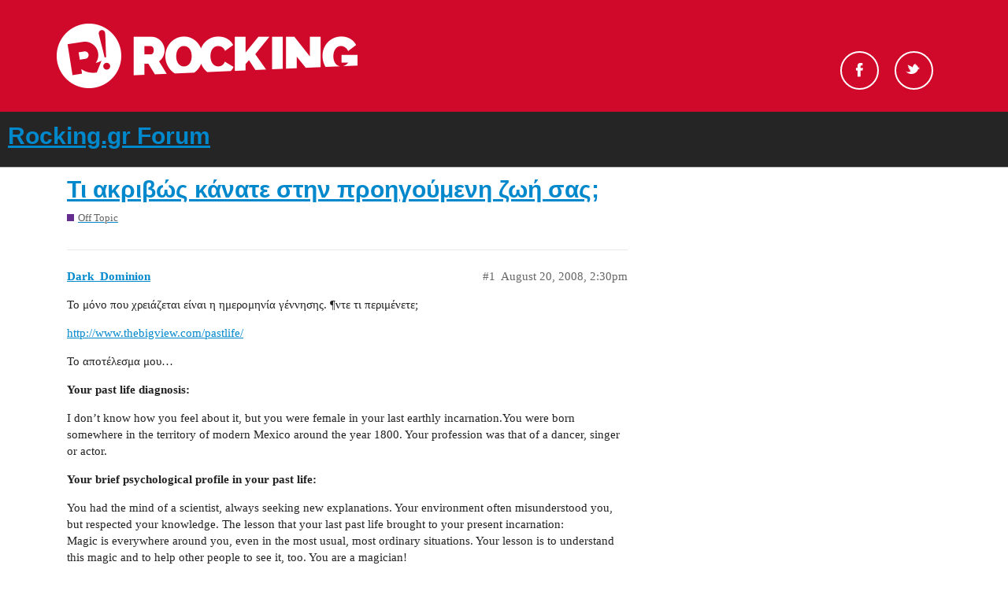

--- FILE ---
content_type: text/html; charset=utf-8
request_url: https://forum.rocking.gr/t/topic/6960
body_size: 7791
content:
<!DOCTYPE html>
<html lang="en">
  <head>
    <meta charset="utf-8">
    <title>Τι ακριβώς κάνατε στην προηγούμενη ζωή σας; - Rocking.gr Forum</title>
    <meta name="description" content="Το μόνο που χρειάζεται είναι η ημερομηνία γέννησης. ¶ντε τι περιμένετε; 

http://www.thebigview.com/pastlife/ 

Το αποτέλεσμα μου... 

Your past life diagnosis:  

I don&amp;#39;t know how you feel about it, but you were female &amp;hellip;">
    <meta name="generator" content="Discourse 2.9.0.beta5 - https://github.com/discourse/discourse version 9874fe3fb3876d601755c10f0479971607f7c674">
<link rel="icon" type="image/png" href="https://forum.rocking.gr/uploads/default/optimized/2X/e/ec9b94440ff3c8304f010c190cd035004900daef_2_32x32.ico">
<link rel="apple-touch-icon" type="image/png" href="https://forum.rocking.gr/uploads/default/optimized/2X/6/6aef4c3c9a45178cb2cf465cb0363f2d796beb9c_2_180x180.png">
<meta name="theme-color" content="#252525">
<meta name="viewport" content="width=device-width, initial-scale=1.0, minimum-scale=1.0, user-scalable=yes, viewport-fit=cover">
<link rel="canonical" href="https://forum.rocking.gr/t/topic/6960" />
<script type="application/ld+json">{"@context":"http://schema.org","@type":"WebSite","url":"https://forum.rocking.gr","potentialAction":{"@type":"SearchAction","target":"https://forum.rocking.gr/search?q={search_term_string}","query-input":"required name=search_term_string"}}</script>
<link rel="search" type="application/opensearchdescription+xml" href="https://forum.rocking.gr/opensearch.xml" title="Rocking.gr Forum Search">

    <link href="/stylesheets/color_definitions_rocking-color-scheme_1_2_f10557116abf7da5595f0306f96afeab81b9540f.css?__ws=forum.rocking.gr" media="all" rel="stylesheet" class="light-scheme"/>

  <link href="/stylesheets/desktop_69001c57a73409e8941ba8aa1c1dbe7120a807e9.css?__ws=forum.rocking.gr" media="all" rel="stylesheet" data-target="desktop"  />



  <link href="/stylesheets/discourse-data-explorer_69001c57a73409e8941ba8aa1c1dbe7120a807e9.css?__ws=forum.rocking.gr" media="all" rel="stylesheet" data-target="discourse-data-explorer"  />
  <link href="/stylesheets/discourse-details_69001c57a73409e8941ba8aa1c1dbe7120a807e9.css?__ws=forum.rocking.gr" media="all" rel="stylesheet" data-target="discourse-details"  />
  <link href="/stylesheets/discourse-local-dates_69001c57a73409e8941ba8aa1c1dbe7120a807e9.css?__ws=forum.rocking.gr" media="all" rel="stylesheet" data-target="discourse-local-dates"  />
  <link href="/stylesheets/discourse-narrative-bot_69001c57a73409e8941ba8aa1c1dbe7120a807e9.css?__ws=forum.rocking.gr" media="all" rel="stylesheet" data-target="discourse-narrative-bot"  />
  <link href="/stylesheets/discourse-presence_69001c57a73409e8941ba8aa1c1dbe7120a807e9.css?__ws=forum.rocking.gr" media="all" rel="stylesheet" data-target="discourse-presence"  />
  <link href="/stylesheets/discourse-spoiler-alert_69001c57a73409e8941ba8aa1c1dbe7120a807e9.css?__ws=forum.rocking.gr" media="all" rel="stylesheet" data-target="discourse-spoiler-alert"  />
  <link href="/stylesheets/lazy-yt_69001c57a73409e8941ba8aa1c1dbe7120a807e9.css?__ws=forum.rocking.gr" media="all" rel="stylesheet" data-target="lazy-yt"  />
  <link href="/stylesheets/poll_69001c57a73409e8941ba8aa1c1dbe7120a807e9.css?__ws=forum.rocking.gr" media="all" rel="stylesheet" data-target="poll"  />
  <link href="/stylesheets/poll_desktop_69001c57a73409e8941ba8aa1c1dbe7120a807e9.css?__ws=forum.rocking.gr" media="all" rel="stylesheet" data-target="poll_desktop"  />

  <link href="/stylesheets/desktop_theme_2_666b5146c4dd558d4c866c7d4d9973db145eed79.css?__ws=forum.rocking.gr" media="all" rel="stylesheet" data-target="desktop_theme" data-theme-id="2" data-theme-name="default"/>

    <!-- InMobi Choice (formerly Quantcast). Consent Manager Tag v3.0 (for TCF 2.2) -->

<!-- End InMobi Choice. Consent Manager Tag v3.0 (for TCF 2.2) -->
<script defer="" src="/theme-javascripts/529ba29c4f08710b8df28ab1f3967e4af500c9cd.js?__ws=forum.rocking.gr" data-theme-id="2"></script>
    <meta id="data-ga-universal-analytics" data-tracking-code="G-K97P5K1PZF" data-json="{&quot;cookieDomain&quot;:&quot;auto&quot;}" data-auto-link-domains="">

  <script async src="https://www.googletagmanager.com/gtag/js?id=G-K97P5K1PZF"></script>
  <link rel="preload" href="/assets/google-universal-analytics-v4-3f290b57b4e029da9e59f074043a0c8e816f099ef4ccffe82b821ff43e9a4c7f.js" as="script">
<script defer src="/assets/google-universal-analytics-v4-3f290b57b4e029da9e59f074043a0c8e816f099ef4ccffe82b821ff43e9a4c7f.js"></script>


        <link rel="alternate nofollow" type="application/rss+xml" title="RSS feed of &#39;Τι ακριβώς κάνατε στην προηγούμενη ζωή σας;&#39;" href="https://forum.rocking.gr/t/topic/6960.rss" />
    <meta property="og:site_name" content="Rocking.gr Forum" />
<meta property="og:type" content="website" />
<meta name="twitter:card" content="summary" />
<meta name="twitter:image" content="https://forum.rocking.gr/uploads/default/original/2X/6/6aef4c3c9a45178cb2cf465cb0363f2d796beb9c.png" />
<meta property="og:image" content="https://forum.rocking.gr/uploads/default/original/2X/6/6aef4c3c9a45178cb2cf465cb0363f2d796beb9c.png" />
<meta property="og:url" content="https://forum.rocking.gr/t/topic/6960" />
<meta name="twitter:url" content="https://forum.rocking.gr/t/topic/6960" />
<meta property="og:title" content="Τι ακριβώς κάνατε στην προηγούμενη ζωή σας;" />
<meta name="twitter:title" content="Τι ακριβώς κάνατε στην προηγούμενη ζωή σας;" />
<meta property="og:description" content="Το μόνο που χρειάζεται είναι η ημερομηνία γέννησης. ¶ντε τι περιμένετε;  http://www.thebigview.com/pastlife/  Το αποτέλεσμα μου…  Your past life diagnosis:  I don’t know how you feel about it, but you were female in your last earthly incarnation.You were born somewhere in the territory of modern Mexico around the year 1800. Your profession was that of a dancer, singer or actor.  Your brief psychological profile in your past life:  You had the mind of a scientist, always seeking new explanations...." />
<meta name="twitter:description" content="Το μόνο που χρειάζεται είναι η ημερομηνία γέννησης. ¶ντε τι περιμένετε;  http://www.thebigview.com/pastlife/  Το αποτέλεσμα μου…  Your past life diagnosis:  I don’t know how you feel about it, but you were female in your last earthly incarnation.You were born somewhere in the territory of modern Mexico around the year 1800. Your profession was that of a dancer, singer or actor.  Your brief psychological profile in your past life:  You had the mind of a scientist, always seeking new explanations...." />
<meta property="article:published_time" content="2008-08-20T14:30:33+00:00" />
<meta property="og:ignore_canonical" content="true" />

        <link rel="next" href="/t/topic/6960?page=2">

    
  </head>
  <body class="crawler">
    <div id="header">
    <div class="header-top">
        <div class="inner clearfix">

            <div class="logo">
                <a href="https://www.rocking.gr" alt="rocking logo">
                    <img src="https://images.rocking.gr/logo.png" alt="Rocking.gr">
                </a>
            </div>

            <div class="socials">
                <ul class="socials-container">
                    <!--<li id="search-button" class="search"><a href="#">Search</a></li>-->
                    <li class="fb">
                        <a rel="nofollow" target="_blank" href="https://www.facebook.com/Rockinggr-215074052892/">Facebook</a>
                    </li>
                    <li class="tw">
                        <a rel="nofollow" target="_blank" href="https://twitter.com/rockinggr">Twitter</a>
                    </li>
                </ul>
            </div>

        </div>
    </div>
</div>

    <header>
  <a href="/">
    <h1>Rocking.gr Forum</h1>
  </a>
</header>

    <div id="main-outlet" class="wrap" role="main">
        <div id="topic-title">
    <h1>
      <a href="/t/topic/6960">Τι ακριβώς κάνατε στην προηγούμενη ζωή σας;</a>
    </h1>

      <div class="topic-category" itemscope itemtype="http://schema.org/BreadcrumbList">
          <span itemprop="itemListElement" itemscope itemtype="http://schema.org/ListItem">
            <a href="https://forum.rocking.gr/c/off-topic/17" class="badge-wrapper bullet" itemprop="item">
              <span class='badge-category-bg' style='background-color: #652D90'></span>
              <span class='badge-category clear-badge'>
                <span class='category-name' itemprop='name'>Off Topic</span>
              </span>
            </a>
            <meta itemprop="position" content="1" />
          </span>
      </div>

  </div>

  


      <div id='post_1' itemscope itemtype='http://schema.org/DiscussionForumPosting' class='topic-body crawler-post'>
        <div class='crawler-post-meta'>
          <div itemprop='publisher' itemscope itemtype="http://schema.org/Organization">
            <meta itemprop='name' content='Rocking.gr Forum'>
              <div itemprop='logo' itemscope itemtype="http://schema.org/ImageObject">
                <meta itemprop='url' content='https://forum.rocking.gr/uploads/default/original/2X/8/829a5191c8e68e0f416837ef4d6cef39eb4f795d.png'>
              </div>
          </div>
          <span class="creator" itemprop="author" itemscope itemtype="http://schema.org/Person">
            <a itemprop="url" href='https://forum.rocking.gr/u/Dark_Dominion'><span itemprop='name'>Dark_Dominion</span></a>
            
          </span>

          <link itemprop="mainEntityOfPage" href="https://forum.rocking.gr/t/topic/6960">


          <span class="crawler-post-infos">
              <time itemprop='datePublished' datetime='2008-08-20T14:30:33Z' class='post-time'>
                August 20, 2008,  2:30pm
              </time>
              <meta itemprop='dateModified' content='2008-08-20T14:30:33Z'>
          <span itemprop='position'>#1</span>
          </span>
        </div>
        <div class='post' itemprop='articleBody'>
          <p>Το μόνο που χρειάζεται είναι η ημερομηνία γέννησης. ¶ντε τι περιμένετε;</p>
<p><a href="http://www.thebigview.com/pastlife/" class="onebox" target="_blank" rel="nofollow noopener">http://www.thebigview.com/pastlife/</a></p>
<p>Το αποτέλεσμα μου…</p>
<p><span class="bbcode-b">Your past life diagnosis:</span></p>
<p>I don’t know how you feel about it, but you were female in your last earthly incarnation.You were born somewhere in the territory of modern Mexico around the year 1800. Your profession was that of a dancer, singer or actor.</p>
<p><span class="bbcode-b">Your brief psychological profile in your past life:</span></p>
<p>You had the mind of a scientist, always seeking new explanations. Your environment often misunderstood you, but respected your knowledge. The lesson that your last past life brought to your present incarnation:<br>
Magic is everywhere around you, even in the most usual, most ordinary situations. Your lesson is to understand this magic and to help other people to see it, too. You are a magician!</p>
<p>Γκόμενα ήμουν ρε @#(στη μου!!!</p>
        </div>

        <meta itemprop='headline' content='Τι ακριβώς κάνατε στην προηγούμενη ζωή σας;'>
          <meta itemprop='keywords' content=''>

        <div itemprop="interactionStatistic" itemscope itemtype="http://schema.org/InteractionCounter">
           <meta itemprop="interactionType" content="http://schema.org/LikeAction"/>
           <meta itemprop="userInteractionCount" content="0" />
           <span class='post-likes'></span>
         </div>

         <div itemprop="interactionStatistic" itemscope itemtype="http://schema.org/InteractionCounter">
            <meta itemprop="interactionType" content="http://schema.org/CommentAction"/>
            <meta itemprop="userInteractionCount" content="0" />
          </div>

      </div>
      <div id='post_2' itemscope itemtype='http://schema.org/DiscussionForumPosting' class='topic-body crawler-post'>
        <div class='crawler-post-meta'>
          <div itemprop='publisher' itemscope itemtype="http://schema.org/Organization">
            <meta itemprop='name' content='Rocking.gr Forum'>
              <div itemprop='logo' itemscope itemtype="http://schema.org/ImageObject">
                <meta itemprop='url' content='https://forum.rocking.gr/uploads/default/original/2X/8/829a5191c8e68e0f416837ef4d6cef39eb4f795d.png'>
              </div>
          </div>
          <span class="creator" itemprop="author" itemscope itemtype="http://schema.org/Person">
            <a itemprop="url" href='https://forum.rocking.gr/u/Bacillus'><span itemprop='name'>Bacillus</span></a>
            
          </span>

          <link itemprop="mainEntityOfPage" href="https://forum.rocking.gr/t/topic/6960">


          <span class="crawler-post-infos">
              <time itemprop='datePublished' datetime='2008-08-20T14:33:39Z' class='post-time'>
                August 20, 2008,  2:33pm
              </time>
              <meta itemprop='dateModified' content='2008-08-20T14:33:39Z'>
          <span itemprop='position'>#2</span>
          </span>
        </div>
        <div class='post' itemprop='articleBody'>
          <p><span class="bbcode-b">Your past life diagnosis:</span><br>
I don’t know how you feel about it, but you were male in your last earthly incarnation.You were born somewhere in the territory of modern Ireland around the year 1825. Your profession was that of a artist, magician or fortune teller.</p>
<p><span class="bbcode-b">Your brief psychological profile in your past life:</span><br>
Bohemian personality, mysterious, highly gifted, capable to understand ancient books. With a magician’s abilities, you could have been a servant of dark forces.</p>
<p><span class="bbcode-b">The lesson that your last past life brought to your present incarnation:</span><br>
Your task is to learn, to love and to trust the universe. You are bound to think, study, reflect, and to develop inner wisdom.</p>
<p>Πωωω, ήμουν είμαι και θα είμαι γαμάτος! <img src="//forum.rocking.gr/images/emoji/twitter/stuck_out_tongue.png?v=5" title=":stuck_out_tongue:" class="emoji" alt=":stuck_out_tongue:"></p>
        </div>

        <meta itemprop='headline' content='Τι ακριβώς κάνατε στην προηγούμενη ζωή σας;'>

        <div itemprop="interactionStatistic" itemscope itemtype="http://schema.org/InteractionCounter">
           <meta itemprop="interactionType" content="http://schema.org/LikeAction"/>
           <meta itemprop="userInteractionCount" content="0" />
           <span class='post-likes'></span>
         </div>

         <div itemprop="interactionStatistic" itemscope itemtype="http://schema.org/InteractionCounter">
            <meta itemprop="interactionType" content="http://schema.org/CommentAction"/>
            <meta itemprop="userInteractionCount" content="1" />
          </div>

      </div>
      <div id='post_3' itemscope itemtype='http://schema.org/DiscussionForumPosting' class='topic-body crawler-post'>
        <div class='crawler-post-meta'>
          <div itemprop='publisher' itemscope itemtype="http://schema.org/Organization">
            <meta itemprop='name' content='Rocking.gr Forum'>
              <div itemprop='logo' itemscope itemtype="http://schema.org/ImageObject">
                <meta itemprop='url' content='https://forum.rocking.gr/uploads/default/original/2X/8/829a5191c8e68e0f416837ef4d6cef39eb4f795d.png'>
              </div>
          </div>
          <span class="creator" itemprop="author" itemscope itemtype="http://schema.org/Person">
            <a itemprop="url" href='https://forum.rocking.gr/u/_WISE'><span itemprop='name'>_WISE</span></a>
            
          </span>

          <link itemprop="mainEntityOfPage" href="https://forum.rocking.gr/t/topic/6960">


          <span class="crawler-post-infos">
              <time itemprop='datePublished' datetime='2008-08-20T14:36:09Z' class='post-time'>
                August 20, 2008,  2:36pm
              </time>
              <meta itemprop='dateModified' content='2008-08-20T14:36:09Z'>
          <span itemprop='position'>#3</span>
          </span>
        </div>
        <div class='post' itemprop='articleBody'>
          <p>το κανα αλλα λεει κατι δυσκολες λεξεις και εγω εχω μονο το λοουερ!</p>
        </div>

        <meta itemprop='headline' content='Τι ακριβώς κάνατε στην προηγούμενη ζωή σας;'>

        <div itemprop="interactionStatistic" itemscope itemtype="http://schema.org/InteractionCounter">
           <meta itemprop="interactionType" content="http://schema.org/LikeAction"/>
           <meta itemprop="userInteractionCount" content="0" />
           <span class='post-likes'></span>
         </div>

         <div itemprop="interactionStatistic" itemscope itemtype="http://schema.org/InteractionCounter">
            <meta itemprop="interactionType" content="http://schema.org/CommentAction"/>
            <meta itemprop="userInteractionCount" content="1" />
          </div>

      </div>
      <div id='post_4' itemscope itemtype='http://schema.org/DiscussionForumPosting' class='topic-body crawler-post'>
        <div class='crawler-post-meta'>
          <div itemprop='publisher' itemscope itemtype="http://schema.org/Organization">
            <meta itemprop='name' content='Rocking.gr Forum'>
              <div itemprop='logo' itemscope itemtype="http://schema.org/ImageObject">
                <meta itemprop='url' content='https://forum.rocking.gr/uploads/default/original/2X/8/829a5191c8e68e0f416837ef4d6cef39eb4f795d.png'>
              </div>
          </div>
          <span class="creator" itemprop="author" itemscope itemtype="http://schema.org/Person">
            <a itemprop="url" href='https://forum.rocking.gr/u/leris'><span itemprop='name'>leris</span></a>
            
          </span>

          <link itemprop="mainEntityOfPage" href="https://forum.rocking.gr/t/topic/6960">


          <span class="crawler-post-infos">
              <time itemprop='datePublished' datetime='2008-08-20T14:38:13Z' class='post-time'>
                August 20, 2008,  2:38pm
              </time>
              <meta itemprop='dateModified' content='2008-08-20T14:38:13Z'>
          <span itemprop='position'>#4</span>
          </span>
        </div>
        <div class='post' itemprop='articleBody'>
          <p><span class="bbcode-b">[SIZE=“5”]Your past life diagnosis:[/SIZE]</span></p>
<p>I don’t know how you feel about it, but you were female in your last earthly incarnation.You were born somewhere in the territory of modern Central England around the year 1325. Your profession was that of a jeweler or watch-maker.</p>
<p><span class="bbcode-b">Your brief psychological profile in your past life:</span><br>
Such people are always involved with all new. You have always loved changes, especially in art, music, cooking.</p>
        </div>

        <meta itemprop='headline' content='Τι ακριβώς κάνατε στην προηγούμενη ζωή σας;'>

        <div itemprop="interactionStatistic" itemscope itemtype="http://schema.org/InteractionCounter">
           <meta itemprop="interactionType" content="http://schema.org/LikeAction"/>
           <meta itemprop="userInteractionCount" content="0" />
           <span class='post-likes'></span>
         </div>

         <div itemprop="interactionStatistic" itemscope itemtype="http://schema.org/InteractionCounter">
            <meta itemprop="interactionType" content="http://schema.org/CommentAction"/>
            <meta itemprop="userInteractionCount" content="0" />
          </div>

      </div>
      <div id='post_5' itemscope itemtype='http://schema.org/DiscussionForumPosting' class='topic-body crawler-post'>
        <div class='crawler-post-meta'>
          <div itemprop='publisher' itemscope itemtype="http://schema.org/Organization">
            <meta itemprop='name' content='Rocking.gr Forum'>
              <div itemprop='logo' itemscope itemtype="http://schema.org/ImageObject">
                <meta itemprop='url' content='https://forum.rocking.gr/uploads/default/original/2X/8/829a5191c8e68e0f416837ef4d6cef39eb4f795d.png'>
              </div>
          </div>
          <span class="creator" itemprop="author" itemscope itemtype="http://schema.org/Person">
            <a itemprop="url" href='https://forum.rocking.gr/u/Bacillus'><span itemprop='name'>Bacillus</span></a>
            
          </span>

          <link itemprop="mainEntityOfPage" href="https://forum.rocking.gr/t/topic/6960">


          <span class="crawler-post-infos">
              <time itemprop='datePublished' datetime='2008-08-20T14:39:15Z' class='post-time'>
                August 20, 2008,  2:39pm
              </time>
              <meta itemprop='dateModified' content='2008-08-20T14:39:15Z'>
          <span itemprop='position'>#5</span>
          </span>
        </div>
        <div class='post' itemprop='articleBody'>
          <aside class="quote no-group" data-post="3" data-topic="6960">
<div class="title">
<div class="quote-controls"></div>
 |WISE|:</div>
<blockquote>
<p>το κανα αλλα λεει κατι δυσκολες λεξεις και εγω εχω μονο το λοουερ!</p>
</blockquote>
</aside>
<p>Τι να πω και εγω που εχω μονο το Elementary του Palso</p>
        </div>

        <meta itemprop='headline' content='Τι ακριβώς κάνατε στην προηγούμενη ζωή σας;'>

        <div itemprop="interactionStatistic" itemscope itemtype="http://schema.org/InteractionCounter">
           <meta itemprop="interactionType" content="http://schema.org/LikeAction"/>
           <meta itemprop="userInteractionCount" content="0" />
           <span class='post-likes'></span>
         </div>

         <div itemprop="interactionStatistic" itemscope itemtype="http://schema.org/InteractionCounter">
            <meta itemprop="interactionType" content="http://schema.org/CommentAction"/>
            <meta itemprop="userInteractionCount" content="2" />
          </div>

      </div>
      <div id='post_6' itemscope itemtype='http://schema.org/DiscussionForumPosting' class='topic-body crawler-post'>
        <div class='crawler-post-meta'>
          <div itemprop='publisher' itemscope itemtype="http://schema.org/Organization">
            <meta itemprop='name' content='Rocking.gr Forum'>
              <div itemprop='logo' itemscope itemtype="http://schema.org/ImageObject">
                <meta itemprop='url' content='https://forum.rocking.gr/uploads/default/original/2X/8/829a5191c8e68e0f416837ef4d6cef39eb4f795d.png'>
              </div>
          </div>
          <span class="creator" itemprop="author" itemscope itemtype="http://schema.org/Person">
            <a itemprop="url" href='https://forum.rocking.gr/u/_WISE'><span itemprop='name'>_WISE</span></a>
            
          </span>

          <link itemprop="mainEntityOfPage" href="https://forum.rocking.gr/t/topic/6960">


          <span class="crawler-post-infos">
              <time itemprop='datePublished' datetime='2008-08-20T14:43:53Z' class='post-time'>
                August 20, 2008,  2:43pm
              </time>
              <meta itemprop='dateModified' content='2008-08-20T14:43:53Z'>
          <span itemprop='position'>#6</span>
          </span>
        </div>
        <div class='post' itemprop='articleBody'>
          <aside class="quote group-Registered_Users_Gro" data-post="5" data-topic="6960">
<div class="title">
<div class="quote-controls"></div>
<img alt width="20" height="20" src="//forum.rocking.gr/user_avatar/forum.rocking.gr/bacillus/40/1154_1.png" class="avatar"> Bacillus:</div>
<blockquote>
<p>Τι να πω και εγω που εχω μονο το Elementary του Palso</p>
</blockquote>
</aside>
<p>εσυ φιλε μου δεν πρεπει καν να γραφεις στο τοπικ.8ες μεταφραστη για να σου εξηγησει τι σημαινει “off topic”</p>
        </div>

        <meta itemprop='headline' content='Τι ακριβώς κάνατε στην προηγούμενη ζωή σας;'>

        <div itemprop="interactionStatistic" itemscope itemtype="http://schema.org/InteractionCounter">
           <meta itemprop="interactionType" content="http://schema.org/LikeAction"/>
           <meta itemprop="userInteractionCount" content="0" />
           <span class='post-likes'></span>
         </div>

         <div itemprop="interactionStatistic" itemscope itemtype="http://schema.org/InteractionCounter">
            <meta itemprop="interactionType" content="http://schema.org/CommentAction"/>
            <meta itemprop="userInteractionCount" content="0" />
          </div>

      </div>
      <div id='post_7' itemscope itemtype='http://schema.org/DiscussionForumPosting' class='topic-body crawler-post'>
        <div class='crawler-post-meta'>
          <div itemprop='publisher' itemscope itemtype="http://schema.org/Organization">
            <meta itemprop='name' content='Rocking.gr Forum'>
              <div itemprop='logo' itemscope itemtype="http://schema.org/ImageObject">
                <meta itemprop='url' content='https://forum.rocking.gr/uploads/default/original/2X/8/829a5191c8e68e0f416837ef4d6cef39eb4f795d.png'>
              </div>
          </div>
          <span class="creator" itemprop="author" itemscope itemtype="http://schema.org/Person">
            <a itemprop="url" href='https://forum.rocking.gr/u/Dark_Dominion'><span itemprop='name'>Dark_Dominion</span></a>
            
          </span>

          <link itemprop="mainEntityOfPage" href="https://forum.rocking.gr/t/topic/6960">


          <span class="crawler-post-infos">
              <time itemprop='datePublished' datetime='2008-08-20T14:46:37Z' class='post-time'>
                August 20, 2008,  2:46pm
              </time>
              <meta itemprop='dateModified' content='2008-08-20T14:46:37Z'>
          <span itemprop='position'>#7</span>
          </span>
        </div>
        <div class='post' itemprop='articleBody'>
          <p>Χα! Δηλαδή που εγώ έχω ένα ταπεινό Beginners πως μπορώ και τα καταλαβαίνω!; :lol:</p>
        </div>

        <meta itemprop='headline' content='Τι ακριβώς κάνατε στην προηγούμενη ζωή σας;'>

        <div itemprop="interactionStatistic" itemscope itemtype="http://schema.org/InteractionCounter">
           <meta itemprop="interactionType" content="http://schema.org/LikeAction"/>
           <meta itemprop="userInteractionCount" content="0" />
           <span class='post-likes'></span>
         </div>

         <div itemprop="interactionStatistic" itemscope itemtype="http://schema.org/InteractionCounter">
            <meta itemprop="interactionType" content="http://schema.org/CommentAction"/>
            <meta itemprop="userInteractionCount" content="1" />
          </div>

      </div>
      <div id='post_8' itemscope itemtype='http://schema.org/DiscussionForumPosting' class='topic-body crawler-post'>
        <div class='crawler-post-meta'>
          <div itemprop='publisher' itemscope itemtype="http://schema.org/Organization">
            <meta itemprop='name' content='Rocking.gr Forum'>
              <div itemprop='logo' itemscope itemtype="http://schema.org/ImageObject">
                <meta itemprop='url' content='https://forum.rocking.gr/uploads/default/original/2X/8/829a5191c8e68e0f416837ef4d6cef39eb4f795d.png'>
              </div>
          </div>
          <span class="creator" itemprop="author" itemscope itemtype="http://schema.org/Person">
            <a itemprop="url" href='https://forum.rocking.gr/u/_WISE'><span itemprop='name'>_WISE</span></a>
            
          </span>

          <link itemprop="mainEntityOfPage" href="https://forum.rocking.gr/t/topic/6960">


          <span class="crawler-post-infos">
              <time itemprop='datePublished' datetime='2008-08-20T14:51:48Z' class='post-time'>
                August 20, 2008,  2:51pm
              </time>
              <meta itemprop='dateModified' content='2008-08-20T14:51:48Z'>
          <span itemprop='position'>#8</span>
          </span>
        </div>
        <div class='post' itemprop='articleBody'>
          <p>λοιπον τα παραθετω και μου τα μεταφραζεις.οκ?</p>
        </div>

        <meta itemprop='headline' content='Τι ακριβώς κάνατε στην προηγούμενη ζωή σας;'>

        <div itemprop="interactionStatistic" itemscope itemtype="http://schema.org/InteractionCounter">
           <meta itemprop="interactionType" content="http://schema.org/LikeAction"/>
           <meta itemprop="userInteractionCount" content="0" />
           <span class='post-likes'></span>
         </div>

         <div itemprop="interactionStatistic" itemscope itemtype="http://schema.org/InteractionCounter">
            <meta itemprop="interactionType" content="http://schema.org/CommentAction"/>
            <meta itemprop="userInteractionCount" content="7" />
          </div>

      </div>
      <div id='post_9' itemscope itemtype='http://schema.org/DiscussionForumPosting' class='topic-body crawler-post'>
        <div class='crawler-post-meta'>
          <div itemprop='publisher' itemscope itemtype="http://schema.org/Organization">
            <meta itemprop='name' content='Rocking.gr Forum'>
              <div itemprop='logo' itemscope itemtype="http://schema.org/ImageObject">
                <meta itemprop='url' content='https://forum.rocking.gr/uploads/default/original/2X/8/829a5191c8e68e0f416837ef4d6cef39eb4f795d.png'>
              </div>
          </div>
          <span class="creator" itemprop="author" itemscope itemtype="http://schema.org/Person">
            <a itemprop="url" href='https://forum.rocking.gr/u/_UnHoLyMaRtYr'><span itemprop='name'>_UnHoLyMaRtYr</span></a>
            
          </span>

          <link itemprop="mainEntityOfPage" href="https://forum.rocking.gr/t/topic/6960">


          <span class="crawler-post-infos">
              <time itemprop='datePublished' datetime='2008-08-20T14:56:21Z' class='post-time'>
                August 20, 2008,  2:56pm
              </time>
              <meta itemprop='dateModified' content='2008-08-20T14:56:21Z'>
          <span itemprop='position'>#9</span>
          </span>
        </div>
        <div class='post' itemprop='articleBody'>
          <p>Your past life diagnosis: I don’t know how you feel about it, but you were male in your last earthly incarnation.You were born somewhere in the territory of modern Tibet around the year 1800. Your profession was that of a seaman, dealer, businessman or broker.</p>
<p>Your brief psychological profile in your past life:<br>
Bohemian personality, mysterious, highly gifted, capable to understand ancient books. With a magician’s abilities, you could have been a servant of dark forces.</p>
<p>The lesson that your last past life brought to your present incarnation:<br>
The timid, lonely and self-confident people are everywhere, and your task is to overcome these tendencies in yourself and then to help other people.</p>
<p>Είχα ζωή:!: Βλακεία είναι.</p>
        </div>

        <meta itemprop='headline' content='Τι ακριβώς κάνατε στην προηγούμενη ζωή σας;'>

        <div itemprop="interactionStatistic" itemscope itemtype="http://schema.org/InteractionCounter">
           <meta itemprop="interactionType" content="http://schema.org/LikeAction"/>
           <meta itemprop="userInteractionCount" content="0" />
           <span class='post-likes'></span>
         </div>

         <div itemprop="interactionStatistic" itemscope itemtype="http://schema.org/InteractionCounter">
            <meta itemprop="interactionType" content="http://schema.org/CommentAction"/>
            <meta itemprop="userInteractionCount" content="0" />
          </div>

      </div>
      <div id='post_10' itemscope itemtype='http://schema.org/DiscussionForumPosting' class='topic-body crawler-post'>
        <div class='crawler-post-meta'>
          <div itemprop='publisher' itemscope itemtype="http://schema.org/Organization">
            <meta itemprop='name' content='Rocking.gr Forum'>
              <div itemprop='logo' itemscope itemtype="http://schema.org/ImageObject">
                <meta itemprop='url' content='https://forum.rocking.gr/uploads/default/original/2X/8/829a5191c8e68e0f416837ef4d6cef39eb4f795d.png'>
              </div>
          </div>
          <span class="creator" itemprop="author" itemscope itemtype="http://schema.org/Person">
            <a itemprop="url" href='https://forum.rocking.gr/u/Dark_Dominion'><span itemprop='name'>Dark_Dominion</span></a>
            
          </span>

          <link itemprop="mainEntityOfPage" href="https://forum.rocking.gr/t/topic/6960">


          <span class="crawler-post-infos">
              <time itemprop='datePublished' datetime='2008-08-20T14:56:21Z' class='post-time'>
                August 20, 2008,  2:56pm
              </time>
              <meta itemprop='dateModified' content='2008-08-20T14:56:21Z'>
          <span itemprop='position'>#10</span>
          </span>
        </div>
        <div class='post' itemprop='articleBody'>
          <p>Ναι φυσικά, αρκεί πρώτα να βρω που έχω το systran.</p>
        </div>

        <meta itemprop='headline' content='Τι ακριβώς κάνατε στην προηγούμενη ζωή σας;'>

        <div itemprop="interactionStatistic" itemscope itemtype="http://schema.org/InteractionCounter">
           <meta itemprop="interactionType" content="http://schema.org/LikeAction"/>
           <meta itemprop="userInteractionCount" content="0" />
           <span class='post-likes'></span>
         </div>

         <div itemprop="interactionStatistic" itemscope itemtype="http://schema.org/InteractionCounter">
            <meta itemprop="interactionType" content="http://schema.org/CommentAction"/>
            <meta itemprop="userInteractionCount" content="0" />
          </div>

      </div>
      <div id='post_11' itemscope itemtype='http://schema.org/DiscussionForumPosting' class='topic-body crawler-post'>
        <div class='crawler-post-meta'>
          <div itemprop='publisher' itemscope itemtype="http://schema.org/Organization">
            <meta itemprop='name' content='Rocking.gr Forum'>
              <div itemprop='logo' itemscope itemtype="http://schema.org/ImageObject">
                <meta itemprop='url' content='https://forum.rocking.gr/uploads/default/original/2X/8/829a5191c8e68e0f416837ef4d6cef39eb4f795d.png'>
              </div>
          </div>
          <span class="creator" itemprop="author" itemscope itemtype="http://schema.org/Person">
            <a itemprop="url" href='https://forum.rocking.gr/u/dead'><span itemprop='name'>dead</span></a>
            
          </span>

          <link itemprop="mainEntityOfPage" href="https://forum.rocking.gr/t/topic/6960">


          <span class="crawler-post-infos">
              <time itemprop='datePublished' datetime='2008-08-20T14:58:24Z' class='post-time'>
                August 20, 2008,  2:58pm
              </time>
              <meta itemprop='dateModified' content='2008-08-20T14:58:24Z'>
          <span itemprop='position'>#11</span>
          </span>
        </div>
        <div class='post' itemprop='articleBody'>
          <p><span class="bbcode-b">Your past life diagnosis:</span><br>
I don’t know how you feel about it, but you were female in your last earthly incarnation.You were born somewhere in the territory of modern West Australia around the year 1750. Your profession was that of a sailor or shoemaker.</p>
<p><span class="bbcode-b">Your brief psychological profile in your past life:</span><br>
Inquisitive, inventive, you liked to get to the very bottom of things and to rummage in books. [B]Talent for drama, natural born actor.<a>/B</a></p>
<p><span class="bbcode-b">The lesson that your last past life brought to your present incarnation:</span><br>
There is an invisible connection between the material and the spiritual world. Your lesson is to search, find and use this magical bridge.</p>
        </div>

        <meta itemprop='headline' content='Τι ακριβώς κάνατε στην προηγούμενη ζωή σας;'>

        <div itemprop="interactionStatistic" itemscope itemtype="http://schema.org/InteractionCounter">
           <meta itemprop="interactionType" content="http://schema.org/LikeAction"/>
           <meta itemprop="userInteractionCount" content="0" />
           <span class='post-likes'></span>
         </div>

         <div itemprop="interactionStatistic" itemscope itemtype="http://schema.org/InteractionCounter">
            <meta itemprop="interactionType" content="http://schema.org/CommentAction"/>
            <meta itemprop="userInteractionCount" content="0" />
          </div>

      </div>
      <div id='post_12' itemscope itemtype='http://schema.org/DiscussionForumPosting' class='topic-body crawler-post'>
        <div class='crawler-post-meta'>
          <div itemprop='publisher' itemscope itemtype="http://schema.org/Organization">
            <meta itemprop='name' content='Rocking.gr Forum'>
              <div itemprop='logo' itemscope itemtype="http://schema.org/ImageObject">
                <meta itemprop='url' content='https://forum.rocking.gr/uploads/default/original/2X/8/829a5191c8e68e0f416837ef4d6cef39eb4f795d.png'>
              </div>
          </div>
          <span class="creator" itemprop="author" itemscope itemtype="http://schema.org/Person">
            <a itemprop="url" href='https://forum.rocking.gr/u/Giasonas'><span itemprop='name'>Giasonas</span></a>
            
          </span>

          <link itemprop="mainEntityOfPage" href="https://forum.rocking.gr/t/topic/6960">


          <span class="crawler-post-infos">
              <time itemprop='datePublished' datetime='2008-08-20T14:58:51Z' class='post-time'>
                August 20, 2008,  2:58pm
              </time>
              <meta itemprop='dateModified' content='2008-08-20T14:58:51Z'>
          <span itemprop='position'>#12</span>
          </span>
        </div>
        <div class='post' itemprop='articleBody'>
          <p>Εγω είμαι αθάνατος,σαν τον Duncan McLoed, οπότε το site αυτο σφάλει.</p>
<p>Aλλά άν, λέμε αν , ίσχυε τα πραγματα θα ήταν ως εξής: (τα σημαντικα ειναι με μπολντ)</p>
<p><span class="bbcode-u">Your past life diagnosis:</span><br>
I don’t know how you feel about it, but you were female in your last earthly incarnation.You were born somewhere in the territory of modern Yukon around the year 1875. Your profession was that of a map maker, astrologer, astronomer.</p>
<p><span class="bbcode-u">Your brief psychological profile in your past life:</span><br>
Timid, constrained, quiet person. You had creative talents, which waited until this life to be liberated. Sometimes your environment considered you strange.</p>
<p><span class="bbcode-u">The lesson that your last past life brought to your present incarnation:</span><br>
<span class="bbcode-b">Your main task is to make the world more beautiful</span>. Physical and spiritual deserts are just waiting for your touch. Keep smiling!</p>
<p>Χαίρομαι που κάποια χαρίσματα μου αναγνωρίζονται επιτέλους. 8)<br>
Είμαστε και ομορφάντρες (για γκομενα αστρόλογος του 1875)</p>
        </div>

        <meta itemprop='headline' content='Τι ακριβώς κάνατε στην προηγούμενη ζωή σας;'>

        <div itemprop="interactionStatistic" itemscope itemtype="http://schema.org/InteractionCounter">
           <meta itemprop="interactionType" content="http://schema.org/LikeAction"/>
           <meta itemprop="userInteractionCount" content="0" />
           <span class='post-likes'></span>
         </div>

         <div itemprop="interactionStatistic" itemscope itemtype="http://schema.org/InteractionCounter">
            <meta itemprop="interactionType" content="http://schema.org/CommentAction"/>
            <meta itemprop="userInteractionCount" content="1" />
          </div>

      </div>
      <div id='post_13' itemscope itemtype='http://schema.org/DiscussionForumPosting' class='topic-body crawler-post'>
        <div class='crawler-post-meta'>
          <div itemprop='publisher' itemscope itemtype="http://schema.org/Organization">
            <meta itemprop='name' content='Rocking.gr Forum'>
              <div itemprop='logo' itemscope itemtype="http://schema.org/ImageObject">
                <meta itemprop='url' content='https://forum.rocking.gr/uploads/default/original/2X/8/829a5191c8e68e0f416837ef4d6cef39eb4f795d.png'>
              </div>
          </div>
          <span class="creator" itemprop="author" itemscope itemtype="http://schema.org/Person">
            <a itemprop="url" href='https://forum.rocking.gr/u/_WISE'><span itemprop='name'>_WISE</span></a>
            
          </span>

          <link itemprop="mainEntityOfPage" href="https://forum.rocking.gr/t/topic/6960">


          <span class="crawler-post-infos">
              <time itemprop='datePublished' datetime='2008-08-20T15:01:55Z' class='post-time'>
                August 20, 2008,  3:01pm
              </time>
              <meta itemprop='dateModified' content='2008-08-20T15:01:55Z'>
          <span itemprop='position'>#13</span>
          </span>
        </div>
        <div class='post' itemprop='articleBody'>
          <p>ντεντ ποσο δικιο εχει…<span class="spoiler">you liked to get to the very bottom of things </span></p>
        </div>

        <meta itemprop='headline' content='Τι ακριβώς κάνατε στην προηγούμενη ζωή σας;'>

        <div itemprop="interactionStatistic" itemscope itemtype="http://schema.org/InteractionCounter">
           <meta itemprop="interactionType" content="http://schema.org/LikeAction"/>
           <meta itemprop="userInteractionCount" content="0" />
           <span class='post-likes'></span>
         </div>

         <div itemprop="interactionStatistic" itemscope itemtype="http://schema.org/InteractionCounter">
            <meta itemprop="interactionType" content="http://schema.org/CommentAction"/>
            <meta itemprop="userInteractionCount" content="1" />
          </div>

      </div>
      <div id='post_14' itemscope itemtype='http://schema.org/DiscussionForumPosting' class='topic-body crawler-post'>
        <div class='crawler-post-meta'>
          <div itemprop='publisher' itemscope itemtype="http://schema.org/Organization">
            <meta itemprop='name' content='Rocking.gr Forum'>
              <div itemprop='logo' itemscope itemtype="http://schema.org/ImageObject">
                <meta itemprop='url' content='https://forum.rocking.gr/uploads/default/original/2X/8/829a5191c8e68e0f416837ef4d6cef39eb4f795d.png'>
              </div>
          </div>
          <span class="creator" itemprop="author" itemscope itemtype="http://schema.org/Person">
            <a itemprop="url" href='https://forum.rocking.gr/u/dead'><span itemprop='name'>dead</span></a>
            
          </span>

          <link itemprop="mainEntityOfPage" href="https://forum.rocking.gr/t/topic/6960">


          <span class="crawler-post-infos">
              <time itemprop='datePublished' datetime='2008-08-20T15:03:28Z' class='post-time'>
                August 20, 2008,  3:03pm
              </time>
              <meta itemprop='dateModified' content='2008-08-20T15:03:28Z'>
          <span itemprop='position'>#14</span>
          </span>
        </div>
        <div class='post' itemprop='articleBody'>
          <aside class="quote no-group quote-modified" data-post="13" data-topic="6960">
<div class="title">
<div class="quote-controls"></div>
 |WISE|:</div>
<blockquote>
<p>ντεντ ποσο δικιο εχει…<span class="spoiler">you liked to get to the very bottom of things </span></p>
</blockquote>
</aside>
<div class="spoiler">
<p>…and to rummage in books.</p>
</div>
<div class="spoiler">
<p>Όλοι ξέρουν πως είμαι βιβλιοφάγος</p>
</div>
        </div>

        <meta itemprop='headline' content='Τι ακριβώς κάνατε στην προηγούμενη ζωή σας;'>

        <div itemprop="interactionStatistic" itemscope itemtype="http://schema.org/InteractionCounter">
           <meta itemprop="interactionType" content="http://schema.org/LikeAction"/>
           <meta itemprop="userInteractionCount" content="0" />
           <span class='post-likes'></span>
         </div>

         <div itemprop="interactionStatistic" itemscope itemtype="http://schema.org/InteractionCounter">
            <meta itemprop="interactionType" content="http://schema.org/CommentAction"/>
            <meta itemprop="userInteractionCount" content="1" />
          </div>

      </div>
      <div id='post_15' itemscope itemtype='http://schema.org/DiscussionForumPosting' class='topic-body crawler-post'>
        <div class='crawler-post-meta'>
          <div itemprop='publisher' itemscope itemtype="http://schema.org/Organization">
            <meta itemprop='name' content='Rocking.gr Forum'>
              <div itemprop='logo' itemscope itemtype="http://schema.org/ImageObject">
                <meta itemprop='url' content='https://forum.rocking.gr/uploads/default/original/2X/8/829a5191c8e68e0f416837ef4d6cef39eb4f795d.png'>
              </div>
          </div>
          <span class="creator" itemprop="author" itemscope itemtype="http://schema.org/Person">
            <a itemprop="url" href='https://forum.rocking.gr/u/Sister_Of_Mercy'><span itemprop='name'>Sister_Of_Mercy</span></a>
            
          </span>

          <link itemprop="mainEntityOfPage" href="https://forum.rocking.gr/t/topic/6960">


          <span class="crawler-post-infos">
              <time itemprop='datePublished' datetime='2008-08-20T15:58:05Z' class='post-time'>
                August 20, 2008,  3:58pm
              </time>
              <meta itemprop='dateModified' content='2008-08-20T15:58:05Z'>
          <span itemprop='position'>#15</span>
          </span>
        </div>
        <div class='post' itemprop='articleBody'>
          <h2>Your past life diagnosis:</h2>
<h2>I don’t know how you feel about it, but you were female in your last earthly incarnation.You were born somewhere in the territory of modern North New Zealand around the year 1400. Your profession was that of a seaman, dealer, businessman or broker.</h2>
<p>Your brief psychological profile in your past life:<br>
As a natural talent in psychology, you knew how to use your opportunities. Cold-blooded and calm in any situation.<br>
<img src="//forum.rocking.gr/images/emoji/twitter/slight_smile.png?v=5" title=":slight_smile:" class="emoji" alt=":slight_smile:"></p>
        </div>

        <meta itemprop='headline' content='Τι ακριβώς κάνατε στην προηγούμενη ζωή σας;'>

        <div itemprop="interactionStatistic" itemscope itemtype="http://schema.org/InteractionCounter">
           <meta itemprop="interactionType" content="http://schema.org/LikeAction"/>
           <meta itemprop="userInteractionCount" content="0" />
           <span class='post-likes'></span>
         </div>

         <div itemprop="interactionStatistic" itemscope itemtype="http://schema.org/InteractionCounter">
            <meta itemprop="interactionType" content="http://schema.org/CommentAction"/>
            <meta itemprop="userInteractionCount" content="2" />
          </div>

      </div>
      <div id='post_16' itemscope itemtype='http://schema.org/DiscussionForumPosting' class='topic-body crawler-post'>
        <div class='crawler-post-meta'>
          <div itemprop='publisher' itemscope itemtype="http://schema.org/Organization">
            <meta itemprop='name' content='Rocking.gr Forum'>
              <div itemprop='logo' itemscope itemtype="http://schema.org/ImageObject">
                <meta itemprop='url' content='https://forum.rocking.gr/uploads/default/original/2X/8/829a5191c8e68e0f416837ef4d6cef39eb4f795d.png'>
              </div>
          </div>
          <span class="creator" itemprop="author" itemscope itemtype="http://schema.org/Person">
            <a itemprop="url" href='https://forum.rocking.gr/u/Wretch'><span itemprop='name'>Wretch</span></a>
            
          </span>

          <link itemprop="mainEntityOfPage" href="https://forum.rocking.gr/t/topic/6960">


          <span class="crawler-post-infos">
              <time itemprop='datePublished' datetime='2008-08-20T16:02:36Z' class='post-time'>
                August 20, 2008,  4:02pm
              </time>
              <meta itemprop='dateModified' content='2008-08-20T16:02:36Z'>
          <span itemprop='position'>#16</span>
          </span>
        </div>
        <div class='post' itemprop='articleBody'>
          <h2>I don’t know how you feel about it, but you were male in your last earthly incarnation.You were born somewhere in the territory of modern Phillippines around the year 1450. Your profession was that of a dancer, singer or actor.</h2>
<h2>
<span class="bbcode-b">Your brief psychological profile in your past life:</span><br>
Ruthless character, carefully weighing his decisions in critical situations, with excellent self-control and strong will. Such people are generally liked, but not always loved.</h2>
<p><span class="bbcode-b"> The lesson that your last past life brought to your present incarnation:</span><br>
Your lesson is to combat violence and disharmony in our world, to understand its roots and origins. All global problems have similar origins.</p>
<p>Lol, εγώ και άλλοι πόσοι… :Ρ</p>
        </div>

        <meta itemprop='headline' content='Τι ακριβώς κάνατε στην προηγούμενη ζωή σας;'>

        <div itemprop="interactionStatistic" itemscope itemtype="http://schema.org/InteractionCounter">
           <meta itemprop="interactionType" content="http://schema.org/LikeAction"/>
           <meta itemprop="userInteractionCount" content="0" />
           <span class='post-likes'></span>
         </div>

         <div itemprop="interactionStatistic" itemscope itemtype="http://schema.org/InteractionCounter">
            <meta itemprop="interactionType" content="http://schema.org/CommentAction"/>
            <meta itemprop="userInteractionCount" content="1" />
          </div>

      </div>
      <div id='post_17' itemscope itemtype='http://schema.org/DiscussionForumPosting' class='topic-body crawler-post'>
        <div class='crawler-post-meta'>
          <div itemprop='publisher' itemscope itemtype="http://schema.org/Organization">
            <meta itemprop='name' content='Rocking.gr Forum'>
              <div itemprop='logo' itemscope itemtype="http://schema.org/ImageObject">
                <meta itemprop='url' content='https://forum.rocking.gr/uploads/default/original/2X/8/829a5191c8e68e0f416837ef4d6cef39eb4f795d.png'>
              </div>
          </div>
          <span class="creator" itemprop="author" itemscope itemtype="http://schema.org/Person">
            <a itemprop="url" href='https://forum.rocking.gr/u/froso'><span itemprop='name'>froso</span></a>
            
          </span>

          <link itemprop="mainEntityOfPage" href="https://forum.rocking.gr/t/topic/6960">


          <span class="crawler-post-infos">
              <time itemprop='datePublished' datetime='2008-08-20T16:06:07Z' class='post-time'>
                August 20, 2008,  4:06pm
              </time>
              <meta itemprop='dateModified' content='2008-08-20T16:06:07Z'>
          <span itemprop='position'>#17</span>
          </span>
        </div>
        <div class='post' itemprop='articleBody'>
          <h2>I don’t know how you feel about it, but you were male in your last earthly incarnation.You were born somewhere in the territory of modern North Japan around the year 1025. Your profession was that of a teacher, mathematician or geologist.</h2>
<h2>Your brief psychological profile in your past life:<br>
Such people are always involved with all new. You have always loved changes, especially in art, music, cooking.</h2>
<p>The lesson that your last past life brought to your present incarnation:<br>
Your lesson is to learn discretion and <span class="bbcode-b">moderation and then to teach others to do the same</span>. Your life will be happier if you help those who lack reasoning.</p>
<p>Ηρθα για να διδαξω το moderation?:-k</p>
        </div>

        <meta itemprop='headline' content='Τι ακριβώς κάνατε στην προηγούμενη ζωή σας;'>

        <div itemprop="interactionStatistic" itemscope itemtype="http://schema.org/InteractionCounter">
           <meta itemprop="interactionType" content="http://schema.org/LikeAction"/>
           <meta itemprop="userInteractionCount" content="0" />
           <span class='post-likes'></span>
         </div>

         <div itemprop="interactionStatistic" itemscope itemtype="http://schema.org/InteractionCounter">
            <meta itemprop="interactionType" content="http://schema.org/CommentAction"/>
            <meta itemprop="userInteractionCount" content="0" />
          </div>

      </div>
      <div id='post_18' itemscope itemtype='http://schema.org/DiscussionForumPosting' class='topic-body crawler-post'>
        <div class='crawler-post-meta'>
          <div itemprop='publisher' itemscope itemtype="http://schema.org/Organization">
            <meta itemprop='name' content='Rocking.gr Forum'>
              <div itemprop='logo' itemscope itemtype="http://schema.org/ImageObject">
                <meta itemprop='url' content='https://forum.rocking.gr/uploads/default/original/2X/8/829a5191c8e68e0f416837ef4d6cef39eb4f795d.png'>
              </div>
          </div>
          <span class="creator" itemprop="author" itemscope itemtype="http://schema.org/Person">
            <a itemprop="url" href='https://forum.rocking.gr/u/Dimi_tallica'><span itemprop='name'>Dimi_tallica</span></a>
            
          </span>

          <link itemprop="mainEntityOfPage" href="https://forum.rocking.gr/t/topic/6960">


          <span class="crawler-post-infos">
              <time itemprop='datePublished' datetime='2008-08-20T16:06:38Z' class='post-time'>
                August 20, 2008,  4:06pm
              </time>
              <meta itemprop='dateModified' content='2008-08-20T16:06:38Z'>
          <span itemprop='position'>#18</span>
          </span>
        </div>
        <div class='post' itemprop='articleBody'>
          <h2>Your past life diagnosis:</h2>
<p>I don’t know how you feel about it, but you were male in your last earthly incarnation.You were born somewhere in the territory of modern North India around the year 1650. Your profession was that of a medic, surgeon or herbalist.</p>
<h2><span class="bbcode-u">(Aμα ήμουν χειρουργος, θα είχα “φάει” πολύ κόσμο. Στανταρ αυτο:|)</span></h2>
<h2>Your brief psychological profile in your past life:<br>
You had the mind of a scientist, always seeking new explanations. Your environment often misunderstood you, but respected your knowledge.</h2>
<p>The lesson that your last past life brought to your present incarnation:<br>
Your lesson is to study, to practice and to use the wisdom that lies within the psychological sciences and in ancient manuscripts. With strong faith and hard work you will reach your real destiny in your present life.<br>
<span class="hashtag">#-o</span></p>
        </div>

        <meta itemprop='headline' content='Τι ακριβώς κάνατε στην προηγούμενη ζωή σας;'>

        <div itemprop="interactionStatistic" itemscope itemtype="http://schema.org/InteractionCounter">
           <meta itemprop="interactionType" content="http://schema.org/LikeAction"/>
           <meta itemprop="userInteractionCount" content="0" />
           <span class='post-likes'></span>
         </div>

         <div itemprop="interactionStatistic" itemscope itemtype="http://schema.org/InteractionCounter">
            <meta itemprop="interactionType" content="http://schema.org/CommentAction"/>
            <meta itemprop="userInteractionCount" content="0" />
          </div>

      </div>
      <div id='post_19' itemscope itemtype='http://schema.org/DiscussionForumPosting' class='topic-body crawler-post'>
        <div class='crawler-post-meta'>
          <div itemprop='publisher' itemscope itemtype="http://schema.org/Organization">
            <meta itemprop='name' content='Rocking.gr Forum'>
              <div itemprop='logo' itemscope itemtype="http://schema.org/ImageObject">
                <meta itemprop='url' content='https://forum.rocking.gr/uploads/default/original/2X/8/829a5191c8e68e0f416837ef4d6cef39eb4f795d.png'>
              </div>
          </div>
          <span class="creator" itemprop="author" itemscope itemtype="http://schema.org/Person">
            <a itemprop="url" href='https://forum.rocking.gr/u/Marianna_me'><span itemprop='name'>Marianna_me</span></a>
            
          </span>

          <link itemprop="mainEntityOfPage" href="https://forum.rocking.gr/t/topic/6960">


          <span class="crawler-post-infos">
              <time itemprop='datePublished' datetime='2008-08-21T00:05:32Z' class='post-time'>
                August 21, 2008, 12:05am
              </time>
              <meta itemprop='dateModified' content='2008-08-21T00:05:32Z'>
          <span itemprop='position'>#19</span>
          </span>
        </div>
        <div class='post' itemprop='articleBody'>
          <h2>Your past life diagnosis:</h2>
<h2>I don’t know how you feel about it, but you were male in your last earthly incarnation.You were born somewhere in the territory of modern Quebec around the year 1075. Your profession was that of a shepherd, horseman or forester.</h2>
<h2>Your brief psychological profile in your past life:<br>
Person with huge energy, good in planning and supervising. If you were just garbage-man, you were chief garbage-man.</h2>
<p>The lesson that your last past life brought to your present incarnation:<br>
You are bound to solve problems of pollution of environment, recycling, misuse of raw materials, elimination of radioactivity by all means including psychological methods.</p>
<p>Μercyful fateeeeeeeeeeeeeeeeee</p>
        </div>

        <meta itemprop='headline' content='Τι ακριβώς κάνατε στην προηγούμενη ζωή σας;'>

        <div itemprop="interactionStatistic" itemscope itemtype="http://schema.org/InteractionCounter">
           <meta itemprop="interactionType" content="http://schema.org/LikeAction"/>
           <meta itemprop="userInteractionCount" content="0" />
           <span class='post-likes'></span>
         </div>

         <div itemprop="interactionStatistic" itemscope itemtype="http://schema.org/InteractionCounter">
            <meta itemprop="interactionType" content="http://schema.org/CommentAction"/>
            <meta itemprop="userInteractionCount" content="1" />
          </div>

      </div>
      <div id='post_20' itemscope itemtype='http://schema.org/DiscussionForumPosting' class='topic-body crawler-post'>
        <div class='crawler-post-meta'>
          <div itemprop='publisher' itemscope itemtype="http://schema.org/Organization">
            <meta itemprop='name' content='Rocking.gr Forum'>
              <div itemprop='logo' itemscope itemtype="http://schema.org/ImageObject">
                <meta itemprop='url' content='https://forum.rocking.gr/uploads/default/original/2X/8/829a5191c8e68e0f416837ef4d6cef39eb4f795d.png'>
              </div>
          </div>
          <span class="creator" itemprop="author" itemscope itemtype="http://schema.org/Person">
            <a itemprop="url" href='https://forum.rocking.gr/u/rudolf'><span itemprop='name'>rudolf</span></a>
            
          </span>

          <link itemprop="mainEntityOfPage" href="https://forum.rocking.gr/t/topic/6960">


          <span class="crawler-post-infos">
              <time itemprop='datePublished' datetime='2008-08-21T15:47:54Z' class='post-time'>
                August 21, 2008,  3:47pm
              </time>
              <meta itemprop='dateModified' content='2008-08-21T15:47:54Z'>
          <span itemprop='position'>#20</span>
          </span>
        </div>
        <div class='post' itemprop='articleBody'>
          <p>Ήμουνα άγιο πλάζμα</p>
        </div>

        <meta itemprop='headline' content='Τι ακριβώς κάνατε στην προηγούμενη ζωή σας;'>

        <div itemprop="interactionStatistic" itemscope itemtype="http://schema.org/InteractionCounter">
           <meta itemprop="interactionType" content="http://schema.org/LikeAction"/>
           <meta itemprop="userInteractionCount" content="0" />
           <span class='post-likes'></span>
         </div>

         <div itemprop="interactionStatistic" itemscope itemtype="http://schema.org/InteractionCounter">
            <meta itemprop="interactionType" content="http://schema.org/CommentAction"/>
            <meta itemprop="userInteractionCount" content="1" />
          </div>

      </div>

    <div role='navigation' itemscope itemtype='http://schema.org/SiteNavigationElement' class="topic-body crawler-post">
        <span itemprop='name'><b><a rel="next" itemprop="url" href="/t/topic/6960?page=2">next page →</a></b></span>
    </div>





    </div>
    <footer class="container wrap">
  <nav class='crawler-nav'>
    <ul>
      <li itemscope itemtype='http://schema.org/SiteNavigationElement'>
        <span itemprop='name'>
          <a href='/' itemprop="url">Home </a>
        </span>
      </li>
      <li itemscope itemtype='http://schema.org/SiteNavigationElement'>
        <span itemprop='name'>
          <a href='/categories' itemprop="url">Categories </a>
        </span>
      </li>
      <li itemscope itemtype='http://schema.org/SiteNavigationElement'>
        <span itemprop='name'>
          <a href='/guidelines' itemprop="url">FAQ/Guidelines </a>
        </span>
      </li>
      <li itemscope itemtype='http://schema.org/SiteNavigationElement'>
        <span itemprop='name'>
          <a href='/tos' itemprop="url">Terms of Service </a>
        </span>
      </li>
      <li itemscope itemtype='http://schema.org/SiteNavigationElement'>
        <span itemprop='name'>
          <a href='/privacy' itemprop="url">Privacy Policy </a>
        </span>
      </li>
    </ul>
  </nav>
  <p class='powered-by-link'>Powered by <a href="https://www.discourse.org">Discourse</a>, best viewed with JavaScript enabled</p>
</footer>

    
    
  </body>
  
</html>


--- FILE ---
content_type: application/javascript
request_url: https://cmp.inmobi.com/choice/5ZYZ1P_c4Ehhr/www.rocking.gr/choice.js?tag_version=V3
body_size: 2003
content:
'use strict';(function(){var cmpFile='noModule'in HTMLScriptElement.prototype?'cmp2.js':'cmp2-polyfilled.js';(function(){var cmpScriptElement=document.createElement('script');var firstScript=document.getElementsByTagName('script')[0];cmpScriptElement.async=true;cmpScriptElement.type='text/javascript';var cmpUrl;var tagUrl=document.currentScript.src;cmpUrl='https://cmp.inmobi.com/tcfv2/60/CMP_FILE?referer=www.rocking.gr'.replace('CMP_FILE',cmpFile);cmpScriptElement.src=cmpUrl;firstScript.parentNode.insertBefore(cmpScriptElement,firstScript);})();(function(){var css=""
+" .qc-cmp-button { "
+"   background-color: #d00829 !important; "
+"   border-color: #d00829 !important; "
+" } "
+" .qc-cmp-button:hover { "
+"   border-color: #d00829 !important; "
+" } "
+" .qc-cmp-alt-action, "
+" .qc-cmp-link { "
+"   color: #d00829 !important; "
+" } "
+" .qc-cmp-button.qc-cmp-secondary-button:hover { "
+"   background-color: #d00829 !important; "
+"   border-color: #d00829 !important; "
+" } "
+" .qc-cmp-button { "
+"   color: #fff !important; "
+" } "
+" .qc-cmp-button.qc-cmp-secondary-button:hover { "
+"   color: #fff !important; "
+" } "
+" .qc-cmp-button.qc-cmp-secondary-button { "
+"   color: #fff !important; "
+" } "
+" .qc-cmp-button.qc-cmp-secondary-button { "
+"   background-color: #894651 !important; "
+"   border-color: transparent !important; "
+" } "
+" .qc-cmp-ui, "
+" .qc-cmp-ui .qc-cmp-title, "
+" .qc-cmp-ui .qc-cmp-table, "
+" .qc-cmp-ui .qc-cmp-messaging, "
+" .qc-cmp-ui .qc-cmp-sub-title, "
+" .qc-cmp-ui .qc-cmp-vendor-list, "
+" .qc-cmp-ui .qc-cmp-purpose-info, "
+" .qc-cmp-ui .qc-cmp-table-header, "
+" .qc-cmp-ui .qc-cmp-beta-messaging, "
+" .qc-cmp-ui .qc-cmp-main-messaging, "
+" .qc-cmp-ui .qc-cmp-vendor-list-title{ "
+"   color: #fafafa !important; "
+" } "
+" .qc-cmp-ui a, "
+" .qc-cmp-ui .qc-cmp-alt-action { "
+"   color: #d00829 !important; "
+" } "
+" .qc-cmp-ui { "
+"   background-color: #282828 !important; "
+" } "
+".qc-cmp2-footer { background-color: inherit !important; }"
+""
+"";var stylesElement=document.createElement('style');var re=new RegExp('&quote;','g');css=css.replace(re,'"');stylesElement.type='text/css';if(stylesElement.styleSheet){stylesElement.styleSheet.cssText=css;}else{stylesElement.appendChild(document.createTextNode(css));}
var head=document.head||document.getElementsByTagName('head')[0];head.appendChild(stylesElement);})();var autoDetectedLanguage='en';var gvlVersion=3;function splitLang(lang){if(lang.includes('pt')&&lang.length>2){return lang.split('-')[0]+'-'+lang.split('-')[1].toLowerCase();}
return lang.length>2?lang.split('-')[0]:lang;};function isSupported(lang){var langs=['en','fr','de','it','es','da','nl','el','hu','pt','pt-br','pt-pt','ro','fi','pl','sk','sv','no','ru','bg','ca','cs','et','hr','lt','lv','mt','sl','tr','uk','zh','id','ko','ja','hi','vi','th','ms'];return langs.indexOf(lang)===-1?false:true;};if(gvlVersion===2&&isSupported(splitLang(document.documentElement.lang))){autoDetectedLanguage=splitLang(document.documentElement.lang);}else if(gvlVersion===3&&isSupported(document.documentElement.lang)){autoDetectedLanguage=document.documentElement.lang;}else if(isSupported(splitLang(navigator.language))){autoDetectedLanguage=splitLang(navigator.language);};var choiceMilliSeconds=(new Date).getTime();window.__tcfapi('init',2,function(){},{"coreConfig":{"siteUuid":"c3878783-350b-44b0-9eaa-1080bf61d9cd","themeUuid":"f95185a8-a5c6-454a-bcd0-f285e8593165","inmobiAccountId":"5ZYZ1P_c4Ehhr","privacyMode":["GDPR"],"gdprEncodingMode":"TCF_AND_GPP","consentLocations":["EEA"],"includeVendorsDisclosedSegment":false,"cmpVersion":"60","hashCode":"g3uRjopAccJPmmqsQ7dLMA","publisherCountryCode":"GR","publisherName":"Rocking.gr","vendorPurposeIds":[1,2,7,8,10,11,3,5,4,6,9],"vendorFeaturesIds":[1,2,3],"vendorPurposeLegitimateInterestIds":[7,8,9,2,10,11],"vendorSpecialFeaturesIds":[2,1],"vendorSpecialPurposesIds":[1,2],"googleEnabled":false,"consentScope":"service","thirdPartyStorageType":"iframe","consentOnSafari":false,"displayUi":"always","defaultToggleValue":"off","initScreenRejectButtonShowing":false,"initScreenCloseButtonShowing":false,"softOptInEnabled":false,"showSummaryView":true,"persistentConsentLinkLocation":3,"displayPersistentConsentLink":false,"uiLayout":"banner","publisherLogo":"https://images.rocking.gr/logo.png?qc-size=382,82","vendorListUpdateFreq":90,"publisherPurposeIds":[1],"initScreenBodyTextOption":1,"publisherConsentRestrictionIds":[],"publisherLIRestrictionIds":[],"publisherPurposeLegitimateInterestIds":[2,4,7,8,10],"publisherSpecialPurposesIds":[2],"publisherFeaturesIds":[],"publisherSpecialFeaturesIds":[],"stacks":[1,42],"lang_":"el","gvlVersion":3,"totalVendors":914,"gbcConfig":{"enabled":true,"urlPassThrough":true,"adsDataRedaction":true,"locations":["EEA"],"applicablePurposes":[{"id":1,"defaultValue":"GRANTED"},{"id":2,"defaultValue":"GRANTED"},{"id":3,"defaultValue":"GRANTED"},{"id":4,"defaultValue":"GRANTED"},{"id":5,"defaultValue":"GRANTED"},{"id":6,"defaultValue":"GRANTED"},{"id":7,"defaultValue":"GRANTED"}]},"legitimateInterestOptIn":true,"features":{"visitEvents":true},"translationUrls":{"common":"https://cmp.inmobi.com/tcfv2/translations/${language}.json","theme":"https://cmp.inmobi.com/custom-translations/5ZYZ1P_c4Ehhr/f95185a8-a5c6-454a-bcd0-f285e8593165/${language}.json","all":"https://cmp.inmobi.com/consolidated-translations/5ZYZ1P_c4Ehhr/f95185a8-a5c6-454a-bcd0-f285e8593165/${language}.json"},"gdprEnabledInUS":false},"premiumUiLabels":{"initScreenCustomLinks":[{"label":"Πολιτική απορρήτου","link":"https://www.rocking.gr/privacypolicy"}]},"premiumProperties":{"googleWhitelist":[1]},"coreUiLabels":{},"theme":{"uxPrimaryButtonTextColor":"#fff","uxPrimaryButtonColor":"#d00829","uxBackgroundColor":"#282828","uxSecondaryButtonColor":"#894651","uxSecondaryButtonTextColor":"#fff","uxLinkColor":"#d00829","uxFontColor":"#fafafa"},"nonIabVendorsInfo":{}});})();